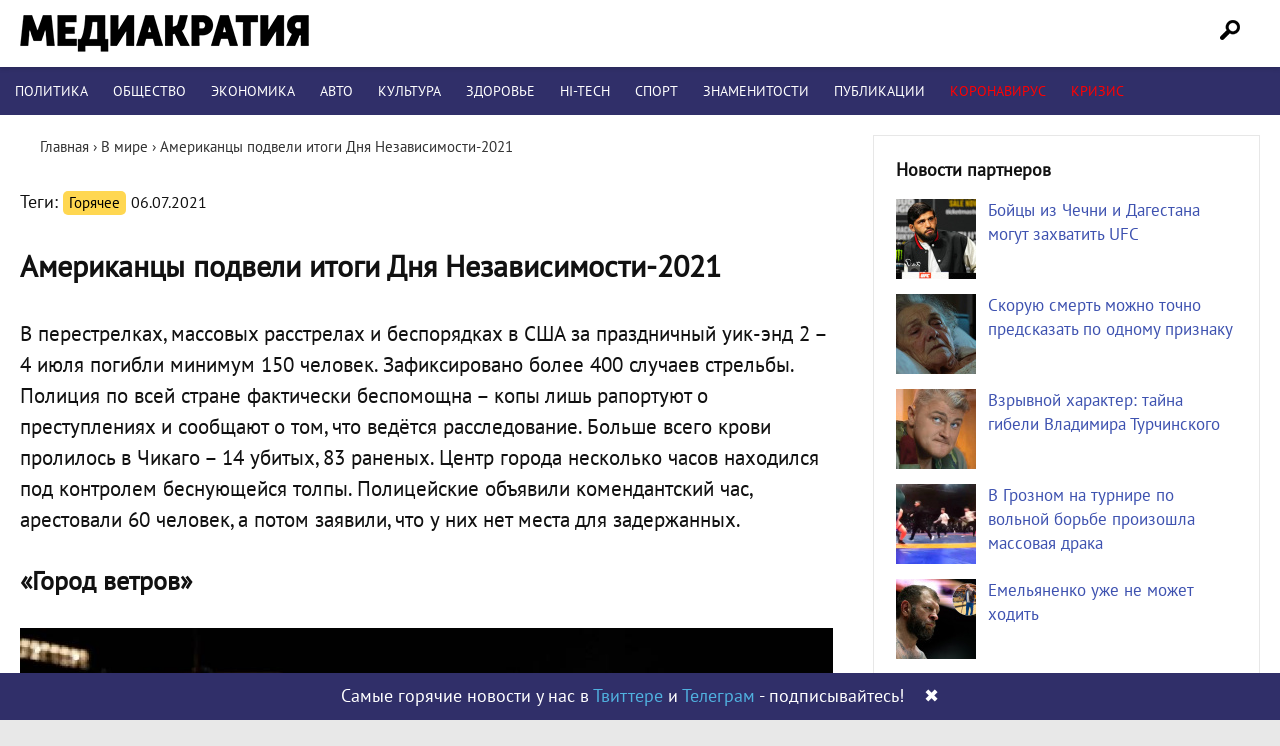

--- FILE ---
content_type: application/javascript
request_url: https://smi2.ru/counter/settings?payload=CMuAAxjemOrzvTM6JGUyZjI2YTZkLTgyMWYtNDlkMS1hOGNmLWY3MWEwNTBmNjUzYg&cb=_callbacks____0mknfkl2s
body_size: 1513
content:
_callbacks____0mknfkl2s("[base64]");

--- FILE ---
content_type: application/javascript;charset=utf-8
request_url: https://smi2.ru/data/js/94778.js
body_size: 1832
content:
function _jsload(src){var sc=document.createElement("script");sc.type="text/javascript";sc.async=true;sc.src=src;var s=document.getElementsByTagName("script")[0];s.parentNode.insertBefore(sc,s);};(function(){document.getElementById("unit_94778").innerHTML="<div class=\"container-94778\" id=\"container-94778\"> <div class=\"container-94778__header\">Новости партнеров</div> </div><style>.container-94778 { box-sizing: border-box; padding: 21px 22px; border: 1px solid #e7e7e7; } .container-94778__header { font-family: \"PT Sans\", \"Times New Roman\", sans-serif; font-size: 18px; line-height: 27px; font-weight: bold; color: #111; margin-bottom: 15px; overflow: hidden; text-align: left; } .container-94778 .list-container { font-size: 0; } .container-94778 .list-container-item { display: inline-block; vertical-align: top; width: 100%; box-sizing: border-box; margin-bottom: 15px; } .container-94778 .list-container-item:last-child { margin-bottom: 0; } .container-94778__img-link { display: block; position: relative; width: 120px; height: 80px; float: left; margin-right: 12px; } .container-94778__img { display: block; border: none; position: absolute; top: 0px; left: 0px; right: 0px; bottom: 0px; background-repeat: no-repeat; background-position: center center; background-size: cover; } .container-94778__title-link { display: block; font-size: 17px; text-align: left; text-decoration: none; word-wrap: break-word; overflow: hidden; } .container-94778__title-link:hover { } @media (min-width: 980px) and (max-width: 1280px) { .container-94778__img-link { width: 80px; } } @media (max-width: 380px) { .container-94778__img-link { width: 80px; margin-right: 10px; } .container-94778__title-link { font-size: 15px; line-height: 20px; } }</style>";var cb=function(){var clickTracking = "";/** * Размер страницы (количество) загружаемых элементов * * @type {number} */ var page_size = 5; /** * Максимальное количество загружаемых страниц элементов * * @type {number} */ var max_page_count = 1; /** * Родительский элемент контейнера * * @type {HTMLElement} */ var parent_element = JsAPI.Dom.getElement("container-94778"); /** * Настройки блока * * @type {*} */ var properties = undefined; /** * Callback-функция рендера содержимого элемента * * @type {function(HTMLElement, *, number)} */ var item_content_renderer = function (parent, model, index) { JsAPI.Dom.appendChild(parent, JsAPI.Dom.createDom('div', undefined, [ JsAPI.Dom.createDom('a', { 'href': model['url'], 'target': '_blank', 'class': 'container-94778__img-link' }, JsAPI.Dom.createDom('div', { 'class': 'container-94778__img', 'style': 'background-image: url(' + model['image'] + ')' })), JsAPI.Dom.createDom('a', { 'href': model['url'], 'target': '_blank', 'class': 'container-94778__title-link' }, model['title']) ])); }; /** * Идентификатор блока * * @type {number} */ var block_id = 94778; /** * Маска требуемых параметров (полей) статей * * @type {number|undefined} */ var opt_fields = JsAPI.Dao.NewsField.TITLE | JsAPI.Dao.NewsField.IMAGE; /** * Создание list-блока */ JsAPI.Ui.ListBlock({ 'page_size': page_size, 'max_page_count': max_page_count, 'parent_element': parent_element, 'properties': properties, 'item_content_renderer': item_content_renderer, 'block_id': block_id, 'fields': opt_fields }, function (block) {}, function (reason) {});};if(!window.jsapi){window.jsapi=[];_jsload("//static.smi2.net/static/jsapi/jsapi.v5.25.25.ru_RU.js");}window.jsapi.push(cb);}());/* StatMedia */(function(w,d,c){(w[c]=w[c]||[]).push(function(){try{w.statmedia49227=new StatMedia({"id":49227,"user_id":null,"user_datetime":1768964131934,"session_id":null,"gen_datetime":1768964131935});}catch(e){}});if(!window.__statmedia){var p=d.createElement('script');p.type='text/javascript';p.async=true;p.src='https://cdnjs.smi2.ru/sm.js';var s=d.getElementsByTagName('script')[0];s.parentNode.insertBefore(p,s);}})(window,document,'__statmedia_callbacks');/* /StatMedia */